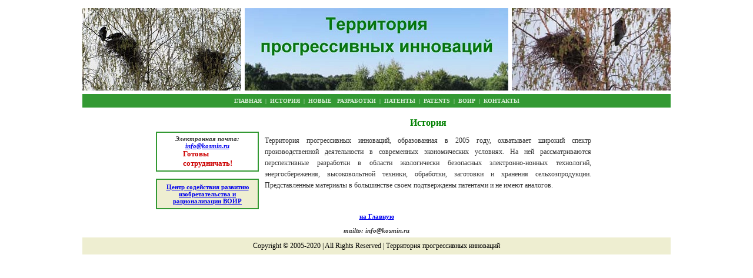

--- FILE ---
content_type: text/html; charset=windows-1251
request_url: http://kosmin.ru/history/
body_size: 2232
content:
<!-- header.htm -->
<html>
<head>
  <meta http-equiv="Content-Type" content="text/html; charset=windows-1251">
  <title>Территория прогрессивных инноваций</title>
  <link rel="Stylesheet" href="/format.css" type="text/css">
  <meta name="description" content="Территория прогрессивных инноваций">
  <meta name="keywords" content="Территория прогрессивных инноваций, Россия, Кострома, озон, озонирование, озонатор, ОВоД-01, барьерный разряд, пьезоэлектрический, дуплексное воздействие, дуплексный, электропропольщик, уничтожение сорняков, дефлекторная сушка, сушилка, заготовка сена, аспирационная обработка, плодоовощная продукция, семена, бестрансформаторный, электросварка, инверторная сварка, активный, электромагнитный, звукосниматель, теплица, удвоенный ритм, ветродвигатель, кормушка, теплоотражающие экраны">
</head>
</html>
<!-- // header.htm --><!-- top.htm -->
<html> <center>  <body> 

<table align="center" width="1000" border="0" cellpadding="0" cellspacing="6">
	
	<tr>		
		<td><img src="/img/header021.jpg" width="270" height="140" alt="Гнездо" border="0"></td>
		
		<td><img src="/img/header02.jpg" width="448" height="140" alt="Территория прогрессивных инноваций" border="0"></td>
	
	    <td><img src="/img/header03.jpg" width="270" height="140" alt="Гнездо" border="0"></td>
	</tr>	
	<tr>
		<td colspan="3">
		<table class="gormenu" width="1000" border="0" cellpadding="0" cellspacing="6" bgcolor="#339933">
			<tr>
				<td><center>
				<a href="/index.php"><b>ГЛАВНАЯ</b></a>
				&nbsp;|&nbsp;
				<a href="/history/"><b>ИСТОРИЯ</b></a>
				&nbsp;|&nbsp;
				<a href="/ozonator/"><b>НОВЫЕ &nbsp; РАЗРАБОТКИ</b></a>
				&nbsp;|&nbsp;
				<a href="/patents/"><b>ПАТЕНТЫ</b></a>
				&nbsp;|&nbsp;
				<a href="/patent01/"><b>PATENTS</b></a>
				&nbsp;|&nbsp;
				<a href="/departs/voir/"><b>ВОИР</b></a>
				&nbsp;|&nbsp;
				<a href="/contacts/"><b>КОНТАКТЫ</b></a>
				</center></td>
			</tr>
		  </table>
	   	</td>
	  </tr>
    </table>
  </body> </html>  
<!-- /top.htm -->
<table width="750" border="0" cellpadding="0" cellspacing="0">
	<tr>
		<td width="175" valign="top">
		<p>&nbsp;<br/>&nbsp;</p>
			<!-- координаты coords.htm -->

		<table width="100%" border="0" cellpadding="4" cellspacing="2" bgcolor="#339933">
			<tr>
				<td align="center" style="background: #FFFFFF">
				
				<b><i>Электронная почта:</i></b><br>
				<a href="mailto:info@kosmin.ru"><i><b>info@kosmin.ru</b></i></a>
				<marquee scrollamount=4 scrolldelay=0><div class="stroka">Готовы<br/>сотрудничать!</div></marquee>
		     	
				</td>
		    </tr>
		</table>
		
<!-- //координаты coords.htm -->			<br>
			<!-- левое меню rb_voir.htm-->
		
	   <table width="100%" border="0" cellpadding="6" cellspacing="2" bgcolor="#339933">
			<tr>
				<td style="background: #EEEED1">
				   <center><a href="/departs/voir/"><b>Центр содействия развитию изобретательства и рационализации ВОИР</b></a></center>
			    </td>
		    </tr>
		</table>
					
<!-- // левое меню rb_voir.htm-->		</td>
		<td valign="top">
			<!-- history.htm -->

<table class="text01" width="100%" border="0" cellpadding="5" cellspacing="5">
	<tr>
		<td>
<h1>История</h1>

<p>Территория прогрессивных инноваций, образованная в 2005 году, охватывает широкий спектр производственной деятельности в современных экономических условиях. На ней рассматриваются перспективные разработки в области экологически безопасных электронно-ионных технологий, энергосбережения, высоковольтной техники, обработки, заготовки и хранения сельхозпродукции. Представленные материалы в большинстве своем подтверждены патентами и не имеют аналогов.</p>

  <!-- <p>Проводит исследования в следующих отраслях:</p>

<ul>
  <li>земледелие</li> 
  <li>растениеводство</li> 
  <li>зоотехника</li>
  <li>хранение и переработка сельскохозяйственной продукции</li>
  <li>механизация и автоматизация сельскохозяйственного производства</li>
</ul> -->

		</td>
	</tr>
</table>

<!-- // history.htm -->		</td>
	</tr>
</table>

<!-- footer.htm -->
<html> <body>
 
<table align="center" width="1000" border="0" cellpadding="6" cellspacing="0">
	
	<tr><td><center><a href="/index.php"><b>на Главную</b></a><br/>&nbsp;<br/>
		<i><b>mailto: info@kosmin.ru</b></i></center></td></tr>
</table>

<table align="center" class="footer" width="1000" border="0" cellpadding="7" cellspacing="0" bgcolor="#EEEED1">
    <tr>
		<td><center>Copyright © 2005-2020 | All Rights Reserved | Территория прогрессивных инноваций</center></td>
	</tr>
</table>

<center>
<!--LiveInternet counter--><script type="text/javascript">
document.write('<a href="//www.liveinternet.ru/click" '+
'target="_blank"><img src="//counter.yadro.ru/hit?t42.18;r'+
escape(document.referrer)+((typeof(screen)=='undefined')?'':
';s'+screen.width+'*'+screen.height+'*'+(screen.colorDepth?
screen.colorDepth:screen.pixelDepth))+';u'+escape(document.URL)+
';h'+escape(document.title.substring(0,150))+';'+Math.random()+
'" alt="" title="LiveInternet" '+
'border="0" width="31" height="31"><\/a>')
</script><!--/LiveInternet-->  
</center> 
  
</body> </html>

<!-- /footer.htm -->

--- FILE ---
content_type: text/css
request_url: http://kosmin.ru/format.css
body_size: 886
content:
<meta http-equiv="Content-Type" content="text/html; charset=windows-1251">
@charset "windows-1251";

BODY {
 background: #ffffff;
 color: #363636;
 text-align: justify;
 font-family: Verdana;
 font-size: 12px}
 
H1
{font-family: Verdana;
font-weight: bold;
font-size: 16px;
color: #008000;
text-align: center;}

H1.ty
{font-size: 20px;
text-align: left;
font-weight: bold;
font-family: Arial;}


H2
{
font-size: 14px;
text-align: center;
text-decoration: none;
} 
	 
H3
{font-size: 12px;
text-align: center;
font-family: Arial;
font-weight: bold;}

H4 {
 color: #363636;
 font-family: Verdana;
 font-weight: bold;
 font-size: 13px;
 }
 
Table
	{font-size: 11px;
	 text-align: left;
	 font-family: Verdana;
	 color: #363636;}
 
 .gormenu td {
 color: #DEF0DC;
 font-family: Verdana;
 font-weight: normal;
 font-size: 10px;
 text-align: left;}
 
.gormenu A {text-decoration: none}
.gormenu A:link {color: #DEF0DC; text-decoration: none}
.gormenu A:visited {color: #DEF0DC; text-decoration: none}
.gormenu A:active {color: #DEF0DC; text-decoration: none}
.gormenu A:hover {color: #FFFF99; text-decoration: none}


td.otdeln {
color: #999999;
background-color: #EEEED1;
font-family: Verdana;
font-weight: bold;
font-size: 11px;
text-align: left;
}

td.otdel {
color: #363636;
background-color: #EEEED1;
font-family: Verdana;
font-weight: bold;
font-size: 11px;
text-align: left;
}

.otdel td {
 color: #339933;
 font-family: Verdana;
 font-weight: bold;
 font-size: 10px;
 text-align: left;}
 
.otdel A {text-decoration: none; font-weight: normal; font-size: 11px}
.otdel A:link {color: #363636; text-decoration: none; font-weight: normal; font-size: 11px}
.otdel A:visited {color: #363636; text-decoration: none; font-weight: normal; font-size: 11px}
.otdel A:active {color: #363636; text-decoration: none; font-weight: normal; font-size: 11px}
.otdel A:hover {color: #363636; text-decoration: underline; font-weight: normal; font-size: 11px}



.zagtechh {
 color: #363636;
 font-family: Verdana;
 font-weight: bold;
 font-size: 14px;
 text-align: center;
 text-decoration: underline;}


 
td.techh {
color: #363636;
background-color: #EDE7E7;
font-family: Verdana;
font-weight: normal;
font-size: 11px;
text-align: center;
}

.techh td {
 color: #363636;
 font-family: Verdana;
 font-weight: normal;
 font-size: 11px;
 text-align: center;}
 
.techh A {text-decoration: none}
.techh A:link {color: #363636; text-decoration: none}
.techh A:visited {color: #363636; text-decoration: none}
.techh A:active {color: #363636; text-decoration: none}
.techh A:hover {color: #363636; text-decoration: underline}

.text01 {
 color: #363636;
 font-family: Verdana;
 font-weight: normal;
 font-size: 12px;
 text-align: justify;
 line-height: 160%;}

td.text01 {
 color: #363636;
 font-family: Verdana;
 font-weight: normal;
 font-size: 12px;
 text-align: justify;} 

.text01 td {
 color: #363636;
 font-family: Verdana;
 font-weight: normal;
 font-size: 12px;
 text-align: justify;}
 
.text02 {
 color: #363636;
 font-family: Verdana;
 font-weight: normal;
 font-size: 11px;
 text-align: justify;
 line-height: 140%;
}

.text03 {
 color: #363636;
 font-family: Verdana;
 font-weight: normal;
 font-size: 11px;
 text-align: left;
}



table.fototab {
background-color: #EDE7E7;
text-align: center;
}

.fototab td {
background-color: #FFFFFF;
text-align: center;
color: #363636;
font-family: Verdana;
font-weight: normal;
font-size: 11px;
line-height: 140%;
}

.fototab A {text-decoration: underline}
.fototab A:link {color: #999999; text-decoration: underline}
.fototab A:visited {color: #999999; text-decoration: underline}
.fototab A:active {color: #999999; text-decoration: underline}
.fototab A:hover {color: #363636; text-decoration: underline}

 
 .stroka {
 color: #CC0000;
 font-family: Verdana;
 font-weight: bold;
 font-size: 13px;
 }
 
.footer td {
 color: #000000;
 font-family: Verdana;
 font-weight: normal;
 font-size: 12px;
 text-align: justify;}
 
.footer A {text-decoration: underline}
.footer A:link {color: #0000FF; text-decoration: underline}
.footer A:visited {color: #ffffff; text-decoration: underline}
.footer A:active {color: #ffffff; text-decoration: underline}
.footer A:hover {color: #FFFF99; text-decoration: underline}

.vrezka {
float: left;
margin-right: 10px;
width: 175;
}